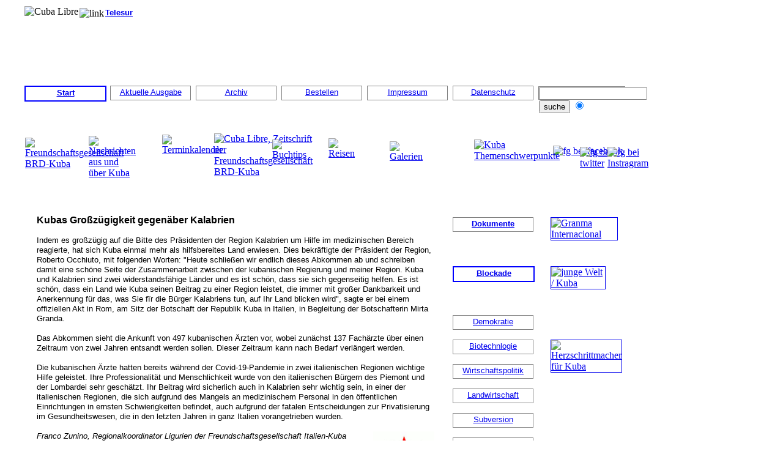

--- FILE ---
content_type: text/html
request_url: https://fgbrdkuba.de/cl/cltxt/cl2022410-kalabrien.php
body_size: 2971
content:
<!DOCTYPE HTML PUBLIC "-//W3C//DTD HTML 4.01 Transitional//EN" "http://www.w3.org/TR/html4/loose.dtd">
<html>
<head>
<title>Freundschaftsgesellschaft BRD-Kuba</title> 
<meta http-equiv="Content-Type" content="text/html; charset=ISO-8859-1">
<meta name="robots" content="index,follow">
<meta name="title" content="Kubas Gro&szlig;z&uuml;gigkeit gegen&auml;ber Kalabrien">
<meta name="description" content="Indem es gro&szlig;z&uuml;gig auf die Bitte des Pr&auml;sidenten der Region Kalabrien um Hilfe im medizinischen Bereich reagierte, hat sich Kuba einmal mehr als hilfsbereites Land erwiesen.">
<meta name="keywords" content="Kalabrien,Kuba,Italien">
<meta name="language" content="de">
<link rel="stylesheet" type="text/css" media="screen, projection" href="../../css/level0.css">
<link rel="stylesheet" type="text/css" href="/shariff/shariff.complete.css">
<link rel="shortcut icon" href="../../favicon.ico">
</head>

<body>

	<!-- Beginn Navigation -->

<div id="head">
<!DOCTYPE HTML PUBLIC "-//W3C//DTD HTML 4.01 Transitional//EN" "http://www.w3.org/TR/html4/loose.dtd">
<html>
<head>
<title>Freundschaftsgesellschaft BRD-Kuba</title> 
<meta http-equiv="Content-Type" content="text/html; charset=ISO-8859-1">
<meta name="robots" content="index,follow">
<meta name="title" content="Anzeigen bei der Freundschaftsgesellschaft BRD-Kuba">
<meta name="description" content="Anzeigen auf der Homepage der Freundschaftsgesellschaft BRD-Kuba">
<meta name="keywords" content="Anzeigen, Werbung, Freundschaftsgesellschat, Kuba">
<meta name="language" content="de">
<link rel="stylesheet" type="text/css" media="screen, projection" href="https://www.fgbrdkuba.de/css/level1.css">
<link rel="shortcut icon" href="https://www.fgbrdkuba.de/favicon.ico">
</head>

<body>


<div id="fgbanner"><img src="http://www.fgbrdkuba.de/img/clbanner.png" width="1000px;" height="120" alt="Cuba Libre"></div>
<div id="afglink1"><p align="center"><b><a href="http://www.fgbrdkuba.de/cl/index.php" >Start</a></b></p></div>
<div id="afglink2"><p align="center"><a href="http://www.fgbrdkuba.de/cl/cuba-libre.php" >Aktuelle Ausgabe</a></p></div>
<div id="afglink3"><p align="center"><a href="http://www.fgbrdkuba.de/cl/cuba-libre-archiv.php" >Archiv</a></p></div>
<div id="afglink4"><p align="center"><a href="http://www.fgbrdkuba.de/fg/download/abo.pdf" >Bestellen</a></p></div>
<div id="afglink5"><p align="center"><a href="http://www.fgbrdkuba.de/cl/impressum.php" >Impressum</a></p></div>
<div id="afglink6"><p align="center"><a href="http://www.fgbrdkuba.de/cl/datenschutz.php" >Datenschutz</a></p></div>

<div id="suche">
<FORM align="left" method=GET action="http://www.google.com/search" target="_blank">
<input type=text name=q size=20 maxlength=250 value=""><br>
<input type=submit name=btnG VALUE="suche">
<input type=hidden name=domains value="http://www.fgbrdkuba.de">
<input type='hidden' name='ie' value='iso-8859-1'>
<input type='hidden' name='oe' value='iso-8859-1'>
<input type=radio name=sitesearch value="http://www.fgbrdkuba.de" checked>
</FORM><br>
</div>

<div id="fgfacebook"><a href="https://www.facebook.com/freundschaftsgesellschaft.brdkuba?fref=ts" target="_blank"><img src="http://www.fgbrdkuba.de/img/facebook.gif" width="35" height="35" hspace="4" vspace="20" alt="fg bei facebook"></a></div>
<div id="fgtwitter"><a href="https://twitter.com/fgbrdkuba" target="_blank"><img src="http://www.fgbrdkuba.de/img/twitter.gif" width="35" height="34" hspace="8" vspace="22" alt="fg bei twitter"></a></div>
<div id="fginstagram"><a href="https://www.instagram.com/fgbrdkuba/" target="_blank"><img src="http://www.fgbrdkuba.de/img/instagram.png" width="35" height="34" hspace="8" vspace="22" alt="fg bei Instragram"></a></div>

<div id="afglink13"><a href="http://www.fgbrdkuba.de" target="_blank"><img src="http://www.fgbrdkuba.de/img/fg-fahne.jpeg" width="85" height="60" hspace="15" border="0" alt="Freundschaftsgesellschaft BRD-Kuba"></a></div>
<div id="afglink14"><a href="http://www.fgbrdkuba.de/presse/index.php" target="_blank"><img src="http://www.fgbrdkuba.de/img/presse.gif" width="102" height="61" hspace="15" border="0" alt="Nachrichten aus und &uuml;ber Kuba"></a></div>
<div id="afglink15"><a href="http://www.fgbrdkuba.de/termine/kalender.php" target="_blank"><img src="http://www.fgbrdkuba.de/img/kalender.gif" width="70" height="70" hspace="25" border="0" alt="Terminkalender"></a></div>
<div id="afglink16"><a href="http://www.cuba-libre-magazin.de/" target="_blank"><img src="http://www.fgbrdkuba.de/img/cuba-libre.gif" width="70" height="72" hspace="20" border="0" alt="Cuba Libre, Zeitschrift der Freundschaftsgesellschaft BRD-Kuba"></a></div>
<div id="afglink17"><a href="http://www.fgbrdkuba.de/literatur/buchtips.php" target="_blank"><img src="http://www.fgbrdkuba.de/img/buchtips.gif" width="84" height="56" hspace="35" border="0" alt="Buchtips"></a></div>
<div id="afglink18"><a href="http://www.fgbrdkuba.de/reisen/kubareisen.php" target="_blank"><img src="http://www.fgbrdkuba.de/img/reisen.gif" width="98" height="64" hspace="35" border="0" alt="Reisen"></a></div>
<div id="afglink19"><a href="http://www.fgbrdkuba.de/galerie/ausstellungen.php" target="_blank"><img src="http://www.fgbrdkuba.de/img/kamera.gif" width="88" height="56" hspace="35" border="0" alt="Galerien"></a></div>
<div id="afglink20"><a href="http://www.fgbrdkuba.de/infos/themen.php" target="_blank"><img src="http://www.fgbrdkuba.de/img/info.gif" width="54" height="56" hspace="30" border="0" alt="Kuba Themenschwerpunkte"></a></div>


<div id="info01"><p align="center"><a href="http://www.fgbrdkuba.de/txt/dokumente.php" ><b>Dokumente</b></a></p></div>
<div id="info02"><p align="center"><a href="http://www.fgbrdkuba.de/infos/blockade-gegen-kuba.php" ><b>Blockade</a></b></a></p></div>
<div id="info03"><p align="center"><a href="http://www.fgbrdkuba.de/infos/demokratie-und-wahlen-in-kuba.php" >Demokratie</a></p></div>
<div id="info04"><p align="center"><a href="http://www.fgbrdkuba.de/infos/biotechnologie.php" >Biotechnlogie</a></p></div>
<div id="info05"><p align="center"><a href="http://www.fgbrdkuba.de/infos/reformen-in-kuba.php" >Wirtschaftspolitik</a></p></div>
<div id="info06"><p align="center"><a href="http://www.fgbrdkuba.de/infos/landwirtschaft.php" >Landwirtschaft</a></p></div>
<div id="info07"><p align="center"><a href="http://www.fgbrdkuba.de/infos/subversion-gegen-kuba.php" >Subversion</a></p></div>
<div id="info08"><p align="center"><a href="http://www.fgbrdkuba.de/infos/bildung.php" >Bildung</a></p></div>
<div id="info09"><p align="center"><a href="http://www.fgbrdkuba.de/infos/energieversorgung.php" >Energieversorgung</a></p></div>
<div id="info10"><p align="center"><a href="http://www.fgbrdkuba.de/infos/gesundheitswesen.php" >Gesundheit</a></p></div>
<div id="info11"><p align="center"><a href="http://www.fgbrdkuba.de/infos/tourismus.php" >Tourismus</a></p></div>

<div id="afglink28"><img src="http://www.fgbrdkuba.de/img/cubainformacion-logo.gif" width="20" height="16" hspace="2" vspace="2" align="left" alt="link"> <h3><a href="https://www.cubainformacion.tv/portada">Cubainformaci&oacute;n</a></h3></div>
<div id="afglink29"><img src="http://www.fgbrdkuba.de/img/punkt-blau.gif" align=left hspace="2" vspace="3" alt="link"> <h3><a href="http://www.fgbrdkuba.de/fg/prensa-cubana.php">Prensa cubana</a></h3></div>
<div id="afglink30"><img src="http://www.fgbrdkuba.de/img/punkt.gif" align=left hspace="2" vspace="0" alt="link"> <h3><a href="https://www.telesurtv.net/">Telesur</a></h3></div>

<div id="afglink40"><a href="http://www.granma-archiv.de/" target="_blank"><img src="http://www.fgbrdkuba.de/img/granma-internacional-deutsch.gif" width="130" height="60" hspace="35" border="1" alt="Granma Internacional"></a></div>
<div id="afglink41"><a href="https://www.jungewelt.de/regio/Kuba" target="_blank"><img src="http://www.fgbrdkuba.de/img/junge-welt-kuba-und-sozialismus.png" width="130" height="60" hspace="45" border="1" alt="junge Welt / Kuba"></a></div>
<div id="afglink42"><a href="http://www.fgbrdkuba.de/fg/fgtxt/fg20240428-herzschrittmacher-fuer-kuba.php" target="_blank"><img src="http://www.fgbrdkuba.de/img/herzschrittmacher-fuer-kuba.png" width="130" height="110" hspace="45" border="1" alt="Herzschrittmacher f&uuml;r Kuba"></a></div>
<div id="afglink43"></div>
<div id="afglink44"></div>

</body>
</html></div>

	<!-- Ende Navigation -->
	<!-- Beginn Inhalt -->

<div id="acontent">

<h1>
Kubas Gro&szlig;z&uuml;gigkeit gegen&auml;ber Kalabrien
</h1>

<p>
Indem es gro&szlig;z&uuml;gig auf die Bitte des Pr&auml;sidenten der Region Kalabrien um Hilfe im medizinischen Bereich reagierte, hat sich Kuba einmal mehr als hilfsbereites Land erwiesen. Dies bekr&auml;ftigte der Präsident der Region, Roberto Occhiuto, mit folgenden Worten: &quot;Heute schlie&szlig;en wir endlich dieses Abkommen ab und schreiben damit eine sch&ouml;ne Seite der Zusammenarbeit zwischen der kubanischen Regierung und meiner Region. Kuba und Kalabrien sind zwei widerstandsf&auml;hige L&auml;nder und es ist sch&ouml;n, dass sie sich gegenseitig helfen. Es ist sch&ouml;n, dass ein Land wie Kuba seinen Beitrag zu einer Region leistet, die immer mit gro&szlig;er Dankbarkeit und Anerkennung f&uuml;r das, was Sie f&iuml;r die B&uuml;rger Kalabriens tun, auf Ihr Land blicken wird&quot;, sagte er bei einem offiziellen Akt in Rom, am Sitz der Botschaft der Republik Kuba in Italien, in Begleitung der Botschafterin Mirta Granda.<br><br>

Das Abkommen sieht die Ankunft von 497 kubanischen Ärzten vor, wobei zun&auml;chst 137 Fach&auml;rzte über einen Zeitraum von zwei Jahren entsandt werden sollen. Dieser Zeitraum kann nach Bedarf verl&auml;ngert werden.<br><br>

Die kubanischen &Auml;rzte hatten bereits w&auml;hrend der Covid-19-Pandemie in zwei italienischen Regionen wichtige Hilfe geleistet. Ihre Professionalit&auml;t und Menschlichkeit wurde von den italienischen B&uuml;rgern des Piemont und der Lombardei sehr gesch&auml;tzt. Ihr Beitrag wird sicherlich auch in Kalabrien sehr wichtig sein, in einer der italienischen Regionen, die sich aufgrund des Mangels an medizinischem Personal in den &ouml;ffentlichen Einrichtungen in ernsten Schwierigkeiten befindet, auch aufgrund der fatalen Entscheidungen zur Privatisierung im Gesundheitswesen, die in den letzten Jahren in ganz Italien vorangetrieben wurden.
<br><br>

 <a href="http://www.cuba-libre-magazin.de/"><img src="../../img/cuba-libre.gif" align=right width="100" height="100" alt="CUBA LIBRE"></a>

 <i>Franco Zunino, Regionalkoordinator Ligurien der Freundschaftsgesellschaft Italien-Kuba<br><br>
 CUBA LIBRE 4-2022</i>
</p><br><br><br>

<div class="shariff"></div>

</div>



</div>

<!-- Ende Inhalt -->


<script src="/shariff/shariff.complete.js"></script>

</body>
</html>

--- FILE ---
content_type: text/css
request_url: https://fgbrdkuba.de/css/level0.css
body_size: 712
content:
body
 {
  width: 980px;
  padding: 1% 10%;
  margin: 0px;
}

#fgbanner {position: absolute; top: 0px; left: 30px; width: 980px; height: 120px; margin: 10px;}

#afglink1 {position: absolute; top: 140px; left: 40px; width: 110px; height: 20px; padding-top: 2px; padding-right: 10px; padding-left: 10px; border:2px solid blue; text-decoration:none;}
#afglink2 {position: absolute; top: 140px; left: 180px; width: 110px; height: 20px; padding-top: 2px; padding-right: 10px; padding-left: 10px; border:1px solid grey;}
#afglink3 {position: absolute; top: 140px; left: 320px; width: 110px; height: 20px; padding-top: 2px; padding-right: 10px; padding-left: 10px; border:1px solid grey;}
#afglink4 {position: absolute; top: 140px; left: 460px; width: 110px; height: 20px; padding-top: 2px; padding-right: 10px; padding-left: 10px; border:1px solid grey;}
#afglink5 {position: absolute; top: 140px; left: 600px; width: 110px; height: 20px; padding-top: 2px; padding-right: 10px; padding-left: 10px; border:1px solid grey;}
#afglink6 {position: absolute; top: 140px; left: 740px; width: 110px; height: 20px; padding-top: 2px; padding-right: 10px; padding-left: 10px; border:1px solid grey;}
#suche {position: absolute; top: 141px; left: 880px; width: 140px; height: 20px; border:1px solid grey; font-family:arial; font-size:11pt;}

#afglinksocial {position: absolute; top: 138px; left: 874px; width: 170px; height: 20px; padding-top: 2px; padding-right: 10px; padding-left: 10px; }

#fgfacebook {position: absolute; top: 216px; left: 890px; width: 180px; height: 20px; padding-top: 2px; padding-right: 10px; padding-left: 10px; }
#fgtwitter {position: absolute; top: 216px; left: 930px; width: 90px; height: 20px; padding-top: 2px; padding-right: 10px; padding-left: 10px; }
#fginstagram {position: absolute; top: 216px; left: 975px; width: 90px; height: 20px; padding-top: 2px; padding-right: 10px; padding-left: 10px; }

#afglink7 {position: absolute; top: 170px; left: 40px; width: 110px; height: 20px; padding-top: 2px; padding-right: 10px; padding-left: 10px; border:1px solid grey; text-decoration:none;}
#afglink8 {position: absolute; top: 170px; left: 180px; width: 110px; height: 20px; padding-top: 2px; padding-right: 10px; padding-left: 10px; border:1px solid grey;}
#afglink9 {position: absolute; top: 170px; left: 320px; width: 110px; height: 20px; padding-top: 2px; padding-right: 10px; padding-left: 10px; border:1px solid grey;}
#afglink10 {position: absolute; top: 170px; left: 460px; width: 110px; height: 20px; padding-top: 2px; padding-right: 10px; padding-left: 10px; border:1px solid grey;}
#afglink11 {position: absolute; top: 170px; left: 600px; width: 110px; height: 20px; padding-top: 2px; padding-right: 10px; padding-left: 10px; border:1px solid grey;}
#afglink12 {position: absolute; top: 170px; left: 740px; width: 110px; height: 20px; padding-top: 2px; padding-right: 10px; padding-left: 10px; border:1px solid grey;}

#afglink13 {position: absolute; top: 225px; left: 26px; width: 80px; height: 20px;}
#afglink14 {position: absolute; top: 222px; left: 130px; width: 80px; height: 20px;}
#afglink15 {position: absolute; top: 220px; left: 240px; width: 80px; height: 20px;}
#afglink16 {position: absolute; top: 218px; left: 330px; width: 80px; height: 20px;}
#afglink17 {position: absolute; top: 228px; left: 410px; width: 80px; height: 20px;}
#afglink18 {position: absolute; top: 226px; left: 502px; width: 80px; height: 20px;}
#afglink19 {position: absolute; top: 231px; left: 602px; width: 80px; height: 20px;}
#afglink20 {position: absolute; top: 228px; left: 745px; width: 80px; height: 20px;}

#info01 {position: absolute; top: 355px; left: 740px; width: 110px; height: 20px; padding-top: 2px; padding-right: 10px; padding-left: 10px; border:1px solid grey;}
#info02 {position: absolute; top: 435px; left: 740px; width: 110px; height: 20px; padding-top: 2px; padding-right: 10px; padding-left: 10px; border:2px solid blue; text-decoration:none;}
#info03 {position: absolute; top: 515px; left: 740px; width: 110px; height: 20px; padding-top: 2px; padding-right: 10px; padding-left: 10px; border:1px solid grey;}
#info04 {position: absolute; top: 555px; left: 740px; width: 110px; height: 20px; padding-top: 2px; padding-right: 10px; padding-left: 10px; border:1px solid grey;}
#info05 {position: absolute; top: 595px; left: 740px; width: 110px; height: 20px; padding-top: 2px; padding-right: 10px; padding-left: 10px; border:1px solid grey;}
#info06 {position: absolute; top: 635px; left: 740px; width: 110px; height: 20px; padding-top: 2px; padding-right: 10px; padding-left: 10px; border:1px solid grey;}
#info07 {position: absolute; top: 675px; left: 740px; width: 110px; height: 20px; padding-top: 2px; padding-right: 10px; padding-left: 10px; border:1px solid grey;}
#info08 {position: absolute; top: 715px; left: 740px; width: 110px; height: 20px; padding-top: 2px; padding-right: 10px; padding-left: 10px; border:1px solid grey;}
#info09 {position: absolute; top: 755px; left: 740px; width: 110px; height: 20px; padding-top: 2px; padding-right: 10px; padding-left: 10px; border:1px solid grey;}
#info10 {position: absolute; top: 795px; left: 740px; width: 110px; height: 20px; padding-top: 2px; padding-right: 10px; padding-left: 10px; border:1px solid grey;}
#info11 {position: absolute; top: 835px; left: 740px; width: 110px; height: 20px; padding-top: 2px; padding-right: 10px; padding-left: 10px; border:1px solid grey;}



#afglink28 {position: absolute; top: 915px; left: 750px; width: 180px; height: 20px;}
#afglink29 {position: absolute; top: 1155px; left: 750px; width: 180px; height: 20px;}

#afglink40 {position: absolute; top: 355px; left: 865px; width: 180px; height: 20px;}
#afglink41 {position: absolute; top: 435px; left: 855px; width: 180px; height: 20px;}
#afglink42 {position: absolute; top: 555px; left: 855px; width: 180px; height: 20px;}
#afglink43 {position: absolute; top: 500px; left: 855px; width: 180px; height: 20px;}
#afglink44 {position: absolute; top: 630px; left: 855px; width: 180px; height: 20px;}

#acontent {
  position: absolute;
  top: 340px;
  left: 60px;
  width: 650px;
  height: 100px;
}


#index2 {position: absolute; top: 220px; left: 0px; width: 360px; height: 100px;}
#index2a {position: absolute; top: 220px; left: 340px; width: 340px; height: 100px;}
#index3 {position: absolute; top: 420px; left: 0px; width: 330px; height: 100px;}
#index3a {position: absolute; top: 420px; left: 340px; width: 340px; height: 100px;}
#index4 {position: absolute; top: 823px; left: 0px; width: 340px; height: 100px;}
#index4a {position: absolute; top: 823px; left: 340px; width: 340px; height: 100px;}
#index5 {position: absolute; top: 1020px; left: 0px; width: 360px; height: 100px;}
#index5a {position: absolute; top: 1020px; left: 340px; width: 340px; height: 100px;}
#index6 {position: absolute; top: 1240px; left: 0px; width: 360px; height: 100px;}
#index6a {position: absolute; top: 1240px; left: 340px; width: 340px; height: 100px;}
#index7 {position: absolute; top: 1460px; left: 0px; width: 360px; height: 100px;}
#index7a {position: absolute; top: 1460px; left: 340px; width: 340px; height: 100px;}
#index8 {position: absolute; top: 1600px; left: 0px; width: 360px; height: 100px;}
#index8a {position: absolute; top: 1600px; left: 340px; width: 340px; height: 100px;}
#index9 {position: absolute; top: 1760px; left: 0px; width: 360px; height: 100px;}
#index9a {position: absolute; top: 1780px; left: 340px; width: 340px; height: 100px;}


h1 {color:black; font-size:12pt; font-family:arial; line-height:14pt; margin-bottom:12pt}
h2 {color:black; font-size:12pt; font-family:arial; line-height:14pt; margin-bottom:0pt}
h3 {color:black; font-size:10pt; font-style:bold; font-family:arial; line-height:12pt; margin-top:0pt}
h4 {color:grey; font-size:10pt; font-family:arial; line-height:12pt; margin-bottom:10pt}
h5 {color:#DC143C; font-size:14pt; font-family:arial; line-height:14pt}
p {color:black; font-size:10pt; font-family:arial; line-height:12pt; margin-top:0pt}


